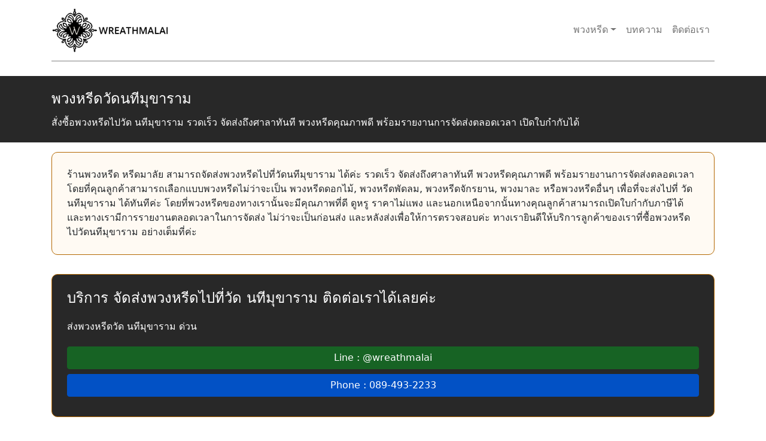

--- FILE ---
content_type: text/html; charset=utf-8
request_url: https://wreathmalai.com/th/lp/tm?id=3201
body_size: 7373
content:
<!DOCTYPE html><html lang=th><head><title>สั่งซื้อพวงหรีดไปวัดนทีมุขาราม ซื้อได้ทันที สินค้าหลายแบบ คุณภาพดี ราคาถูก ส่งถึงศาลาทันที เปิดใบกำกับได้</title><meta name=viewport content="width=device-width, initial-scale=1"><link rel=apple-touch-icon sizes=57x57 href=/content/img/favicon/apple-icon-57x57.png><link rel=apple-touch-icon sizes=60x60 href=/content/img/favicon/apple-icon-60x60.png><link rel=apple-touch-icon sizes=72x72 href=/content/img/favicon/apple-icon-72x72.png><link rel=apple-touch-icon sizes=76x76 href=/content/img/favicon/apple-icon-76x76.png><link rel=apple-touch-icon sizes=114x114 href=/content/img/favicon/apple-icon-114x114.png><link rel=apple-touch-icon sizes=120x120 href=/content/img/favicon/apple-icon-120x120.png><link rel=apple-touch-icon sizes=144x144 href=/content/img/favicon/apple-icon-144x144.png><link rel=apple-touch-icon sizes=152x152 href=/content/img/favicon/apple-icon-152x152.png><link rel=apple-touch-icon sizes=180x180 href=/content/img/favicon/apple-icon-180x180.png><link rel=icon type=image/png sizes=192x192 href=/content/img/favicon/android-icon-192x192.png><link rel=icon type=image/png sizes=32x32 href=/content/img/favicon/favicon-32x32.png><link rel=icon type=image/png sizes=96x96 href=/content/img/favicon/favicon-96x96.png><link rel=icon type=image/png sizes=16x16 href=/content/img/favicon/favicon-16x16.png><meta charset=utf-8><meta id=robotsmetatags name=robots content=index,follow><meta name=msapplication-TileColor content=#ffffff><meta name=msapplication-TileImage content=/content/img/favicon/ms-icon-144x144.png><meta name=theme-color content=#ffffff><link rel=stylesheet href=https://stackpath.bootstrapcdn.com/bootstrap/5.0.0-alpha1/css/bootstrap.min.css integrity=sha384-r4NyP46KrjDleawBgD5tp8Y7UzmLA05oM1iAEQ17CSuDqnUK2+k9luXQOfXJCJ4I crossorigin=anonymous><link rel=preconnect href=https://www.googletagmanager.com><link rel=dns-prefetch href=https://www.googletagmanager.com><style>.dropdown-menu.show{display:block}table{width:100% !important}.bg-dark{background-color:#282828 !important}.text-title{font-size:20px;font-weight:400;margin:0;color:white}.carousel-indicators li{background-color:rgb(0,0,0) !important}.btn-success{background-color:#176324;border-color:#176324}.btn-primary{background-color:#0251C5;border-color:#0251C5}.card{display:flex;height:100%;padding:10px}.card-img{display:table;height:270px}.content-box{height:100%;position:relative;padding-bottom:30px}.content-price{position:absolute;left:0;right:0;bottom:0}.card-content{display:flex;justify-content:center;align-items:center;height:75px;border-top:1px solid rgb(197,197,197)}.card-content h3{font-size:18px !important;font-weight:lighter !important}.card-img div{display:table-cell;vertical-align:middle}.warning{padding:25px;border-radius:10px;border:1px solid #b36700;background-color:#fffaf3}.ordered{color:#553200}a{text-decoration:none;color:black}.warning .header{color:#b36700;font-size:20px;font-weight:bolder}.line{border:1px solid rgb(190,190,190);width:100%}</style><link id=head_canonical rel=canonical href="https://wreathmalai.com/th/lp/tm?id=3201"><meta name=og:title content="สั่งซื้อพวงหรีดไปวัดนทีมุขาราม ซื้อได้ทันที สินค้าหลายแบบ คุณภาพดี ราคาถูก ส่งถึงศาลาทันที เปิดใบกำกับได้"><meta name=og:description content="ร้านพวงหรีดส่งวัด นทีมุขารามสั่งซื้อได้ทันที สินค้าหลายแบบ คุณภาพดี ราคาถูก ส่งวัด นทีมุขาราม ได้ทันที มีพวงหรีดหลายแบบให้เลือก ส่งถึงศาลา เปิดใบกำใบภาษีได้"><meta name=og:type content=article><meta name=og:url content="https://wreathmalai.com/th/lp/tm?id=3201"><meta name=og:image content=https://wreathmalai.com/content/img/logonew.png><meta name=twitter:card><meta name=twitter:title content="สั่งซื้อพวงหรีดไปวัดนทีมุขาราม ซื้อได้ทันที สินค้าหลายแบบ คุณภาพดี ราคาถูก ส่งถึงศาลาทันที เปิดใบกำกับได้"><meta name=twitter:description content="ร้านพวงหรีดส่งวัด นทีมุขารามสั่งซื้อได้ทันที สินค้าหลายแบบ คุณภาพดี ราคาถูก ส่งวัด นทีมุขาราม ได้ทันที มีพวงหรีดหลายแบบให้เลือก ส่งถึงศาลา เปิดใบกำใบภาษีได้"><meta name=twitter:image content=https://wreathmalai.com/content/img/logonew.png><meta name=twitter:card content=summary><link id=head_laglink hreflang=th-TH rel=alternate href="https://wreathmalai.com/th/lp/tm?id=3201"><script type=application/ld+json>{"@context":"https://schema.org","@type":"Product","name":"พวงหรีดวัดนทีมุขาราม","description":"ร้านพวงหรีดส่งวัด นทีมุขารามสั่งซื้อได้ทันที สินค้าหลายแบบ คุณภาพดี ราคาถูก ส่งวัด นทีมุขาราม ได้ทันที มีพวงหรีดหลายแบบให้เลือก ส่งถึงศาลา เปิดใบกำใบภาษีได้","aggregateRating":{"@type":"AggregateRating","ratingValue":4.7,"reviewCount":1231},"offers":{"@type":"Offer","availability":"https://schema.org/InStock","price":1.00,"priceCurrency":"THB"},"productID":"279","sku":"พวงหรีดวัดนทีมุขาราม"}</script><meta name=description content="ร้านพวงหรีดส่งวัด นทีมุขารามสั่งซื้อได้ทันที สินค้าหลายแบบ คุณภาพดี ราคาถูก ส่งวัด นทีมุขาราม ได้ทันที มีพวงหรีดหลายแบบให้เลือก ส่งถึงศาลา เปิดใบกำใบภาษีได้"><meta name=keywords content=พวงหรีดวัดนทีมุขาราม,พวงหรีดดอกไม้วัดนทีมุขาราม,พวงหรีดพัดลมนทีมุขาราม,พวงหรีดจักรยานนทีมุขาราม><body><nav class="navbar navbar-expand-lg navbar-light bg-white"><div class=container><a class=navbar-brand href="https://wreathmalai.com/"> <img class=img-fluid src=/content/img/logo-1.png width=250 alt=พวงหรีด> </a> <button class=navbar-toggler type=button aria-controls=navbarSupportedContent aria-expanded=false aria-label="Toggle navigation" onclick=toggleNavbar()> <span class=navbar-toggler-icon></span> </button><div class="collapse navbar-collapse" id=navbarSupportedContent><ul class="navbar-nav ml-auto mb-2 mb-lg-0"><li class="nav-item dropdown" onclick=toggleDropdown(this)><a class="nav-link dropdown-toggle" href=# id=navbarDropdown role=button aria-expanded=false>พวงหรีด</a><ul class=dropdown-menu aria-labelledby=navbarDropdown><li><a class=dropdown-item href="/th/pd/sub?id=14">พวงหรีดดอกไม้สด</a><li><a class=dropdown-item href="/th/pd/sub?id=15">พวงหรีดพัดลม</a><li><a class=dropdown-item href="/th/pd/sub?id=19">พวงหรีดจักรยาน</a><li><a class=dropdown-item href="/th/pd/sub?id=20">พวงมาลา</a><li><a class=dropdown-item href="/th/pd/sub?id=21">พวงหรีดผ้า</a><li><a class=dropdown-item href="/th/pd/sub?id=22">พวงหรีดพัดลมดอกไม้สด</a><li><a class=dropdown-item href="/th/pd/sub?id=23">พวงหรีดต้นไม้</a><li><a class=dropdown-item href="/th/pd/sub?id=24">พวงหรีดเครื่องใช้</a><li><a class=dropdown-item href="/th/pd/sub?id=25">พวงหรีดนาฬิกา</a><li><a class=dropdown-item href="/th/pd/sub?id=26">จัดดอกไม้หน้าโรงศพ/หน้าเมรุ</a></ul><li class=nav-item><a class=nav-link href=/th/blog>บทความ</a><li class=nav-item><a class=nav-link href=/th/contactus>ติดต่อเรา</a><li class="d-lg-none d-block"><a class="btn btn-success d-block my-2" href=https://line.me/R/ti/p/@wreathmalai>Line : @wreathmalai</a><li class="d-lg-none d-block mt-2"><a class="btn btn-primary d-block my-2" href=tel:0894932233>Phone : 089-493-2233</a></ul></div></div></nav><div class="container pb-4"><div class="line d-block"></div></div><div class=pusher id=pusher><form method=post action="./tm?id=3201" id=ctl00><div class=aspNetHidden><input type=hidden name=__VIEWSTATE id=__VIEWSTATE value="D7N3U4e675skoLRB9CBCy819PcqttMPS9bPAJNys3pG8Vttz/UnEWHGVy81BkYDU7rarHHW20972S3zAKzJr85/Vk8THisAfpjiTgswcb/8dqoKuC8oN3DLMOtmL+JjTl8jEQqZMnTKU5ttsKAHMzR80k4ImrtDhxuFSfQN+VHgnMhZwvBVqAo/RnXL0S9QcLLXhWJKJazwZYyyA2jKroJTQhPwbb0FG2mtBMIvFHT+suXHzX+1PWk8TSuzXbtLNDXyMbZwPepOGDstOw7hdQw=="></div><div class="w-100 py-4 bg-dark"><div class=container><h1 class="text-white h4 m-0">พวงหรีดวัดนทีมุขาราม</h1><h2 class="text-white h6 m-0 mt-3">สั่งซื้อพวงหรีดไปวัด นทีมุขาราม รวดเร็ว จัดส่งถึงศาลาทันที พวงหรีดคุณภาพดี พร้อมรายงานการจัดส่งตลอดเวลา เปิดใบกำกับได้</h2></div></div><div class=bg-white><div class="ui container py-3"><div class="sixteen wide column"><div class="ui message warning"><p class=m-0>ร้านพวงหรีด หรีดมาลัย สามารถจัดส่งพวงหรีดไปที่วัดนทีมุขาราม ได้ค่ะ รวดเร็ว จัดส่งถึงศาลาทันที พวงหรีดคุณภาพดี พร้อมรายงานการจัดส่งตลอดเวลา โดยที่คุณลูกค้าสามารถเลือกแบบพวงหรีดไม่ว่าจะเป็น พวงหรีดดอกไม้, พวงหรีดพัดลม, พวงหรีดจักรยาน, พวงมาละ หรือพวงหรีดอื่นๆ เพื่อที่จะส่งไปที่ วัดนทีมุขาราม ได้ทันทีค่ะ โดยที่พวงหรีดของทางเรานั้นจะมีคุณภาพที่ดี ดูหรู ราคาไม่แพง และนอกเหนือจากนั้นทางคุณลูกค้าสามารถเปิดใบกำกับภาษีได้ และทางเรามีการรายงานตลอดเวลาในการจัดส่ง ไม่ว่าจะเป็นก่อนส่ง และหลังส่งเพื่อให้การตรวจสอบค่ะ ทางเรายินดีให้บริการลูกค้าของเราที่ซื้อพวงหรีดไปวัดนทีมุขาราม อย่างเต็มที่ค่ะ</div></div><div class="sixteen wide column" style=margin-top:2em;margin-bottom:2em><div class="ui message warning bg-dark"><h2 class="text-white h4">บริการ จัดส่งพวงหรีดไปที่วัด นทีมุขาราม ติดต่อเราได้เลยค่ะ</h2><h3 class="text-white h6 my-4">ส่งพวงหรีดวัด นทีมุขาราม ด่วน</h3><div class=d-sm-block><a class="btn btn-success d-block my-2" href=https://line.me/R/ti/p/@wreathmalai>Line : @wreathmalai </a> <a class="btn btn-primary d-block my-2" href=tel:0894932233>Phone : 089-493-2233 </a></div></div></div></div></div><div class="ui stackable grid container" style=margin-top:3em><div class="ui small breadcrumb"><div class="sixteen wide column"><div itemscope itemtype=http://schema.org/BreadcrumbList><div class=section itemprop=itemListElement itemscope itemtype=http://schema.org/ListItem><a itemprop=item href=/th/main> <span itemprop=name>หรีดมาลัย</span><meta itemprop=position content=1></a></div><i class="right chevron icon divider"></i><div class="active section" itemprop=itemListElement itemscope itemtype=http://schema.org/ListItem><a itemprop=item href="/th/lp/tm?id=3201"> <span itemprop=name>พวงหรีดวัดนทีมุขาราม</span><meta itemprop=position content=2></a></div></div></div></div></div><div class="ui stackable grid container center aligned" style=margin-top:2em><div class="row row-cols-lg-5 row-cols-md-4 row-cols-sm-3 row-cols-2 mt-5"><div class="col my-2"><a class=card href="/th/pd/sub?id=14&amp;lp=temple&amp;tid=3201&amp;n=นทีมุขาราม"><div class=card-img><div><img src=https://s3-ap-southeast-1.amazonaws.com/akaragroup/ramaira/products/398-1.jpg class=img-fluid loading=lazy alt=พวงหรีดดอกไม้สด></div></div><div class=card-content><h3 class="text-center mt-3 h6">พวงหรีดดอกไม้สด วัดนทีมุขาราม</h3></div></a></div><div class="col my-2"><a class=card href="/th/pd/sub?id=15&amp;lp=temple&amp;tid=3201&amp;n=นทีมุขาราม"><div class=card-img><div><img src=https://s3-ap-southeast-1.amazonaws.com/akaragroup/ramaira/products/433-1.jpg class=img-fluid loading=lazy alt=พวงหรีดพัดลม></div></div><div class=card-content><h3 class="text-center mt-3 h6">พวงหรีดพัดลม วัดนทีมุขาราม</h3></div></a></div><div class="col my-2"><a class=card href="/th/pd/sub?id=19&amp;lp=temple&amp;tid=3201&amp;n=นทีมุขาราม"><div class=card-img><div><img src=https://s3-ap-southeast-1.amazonaws.com/akaragroup/ramaira/products/418-1.jpg class=img-fluid loading=lazy alt=พวงหรีดจักรยาน></div></div><div class=card-content><h3 class="text-center mt-3 h6">พวงหรีดจักรยาน วัดนทีมุขาราม</h3></div></a></div><div class="col my-2"><a class=card href="/th/pd/sub?id=20&amp;lp=temple&amp;tid=3201&amp;n=นทีมุขาราม"><div class=card-img><div><img src=https://s3-ap-southeast-1.amazonaws.com/akaragroup/ramaira/products/396-1.jpg class=img-fluid loading=lazy alt=พวงมาลา></div></div><div class=card-content><h3 class="text-center mt-3 h6">พวงมาลา วัดนทีมุขาราม</h3></div></a></div><div class="col my-2"><a class=card href="/th/pd/sub?id=21&amp;lp=temple&amp;tid=3201&amp;n=นทีมุขาราม"><div class=card-img><div><img src=https://s3-ap-southeast-1.amazonaws.com/akaragroup/ramaira/products/425-1.jpg class=img-fluid loading=lazy alt=พวงหรีดผ้า></div></div><div class=card-content><h3 class="text-center mt-3 h6">พวงหรีดผ้า วัดนทีมุขาราม</h3></div></a></div><div class="col my-2"><a class=card href="/th/pd/sub?id=22&amp;lp=temple&amp;tid=3201&amp;n=นทีมุขาราม"><div class=card-img><div><img src=https://s3-ap-southeast-1.amazonaws.com/akaragroup/ramaira/products/372-1.jpg class=img-fluid loading=lazy alt=พวงหรีดพัดลมดอกไม้สด></div></div><div class=card-content><h3 class="text-center mt-3 h6">พวงหรีดพัดลมดอกไม้สด วัดนทีมุขาราม</h3></div></a></div><div class="col my-2"><a class=card href="/th/pd/sub?id=23&amp;lp=temple&amp;tid=3201&amp;n=นทีมุขาราม"><div class=card-img><div><img src=https://s3-ap-southeast-1.amazonaws.com/akaragroup/ramaira/products/440-1.jpg class=img-fluid loading=lazy alt=พวงหรีดต้นไม้></div></div><div class=card-content><h3 class="text-center mt-3 h6">พวงหรีดต้นไม้ วัดนทีมุขาราม</h3></div></a></div><div class="col my-2"><a class=card href="/th/pd/sub?id=24&amp;lp=temple&amp;tid=3201&amp;n=นทีมุขาราม"><div class=card-img><div><img src=https://s3-ap-southeast-1.amazonaws.com/akaragroup/ramaira/products/420-1.jpg class=img-fluid loading=lazy alt=พวงหรีดเครื่องใช้></div></div><div class=card-content><h3 class="text-center mt-3 h6">พวงหรีดเครื่องใช้ วัดนทีมุขาราม</h3></div></a></div><div class="col my-2"><a class=card href="/th/pd/sub?id=25&amp;lp=temple&amp;tid=3201&amp;n=นทีมุขาราม"><div class=card-img><div><img src=https://s3-ap-southeast-1.amazonaws.com/akaragroup/ramaira/products/422-1.jpg class=img-fluid loading=lazy alt=พวงหรีดนาฬิกา></div></div><div class=card-content><h3 class="text-center mt-3 h6">พวงหรีดนาฬิกา วัดนทีมุขาราม</h3></div></a></div><div class="col my-2"><a class=card href="/th/pd/sub?id=26&amp;lp=temple&amp;tid=3201&amp;n=นทีมุขาราม"><div class=card-img><div><img src=https://s3-ap-southeast-1.amazonaws.com/akaragroup/ramaira/products/442-1.jpg class=img-fluid loading=lazy alt="จัดดอกไม้หน้าศพ / หน้าเมรุ"></div></div><div class=card-content><h3 class="text-center mt-3 h6">จัดดอกไม้หน้าศพ / หน้าเมรุ วัดนทีมุขาราม</h3></div></a></div></div></div></form></div><div class=bg-dark><div class="ui stackable grid container" style=margin-top:3em;margin-bottom:3em;padding-top:4em;padding-bottom:3em><div class="eight wide column" style=text-align:center><div class="ui segment thai" style=font-weight:400;font-size:16px><p></div></div><div class="sixteen wide column"><h2 class=thai style=font-weight:500;font-size:22px;color:white>รายละเอียด วัดนทีมุขาราม</h2><div class=table-responsive><table class="table table-light"><thead><tr><th>ชื่อวัด<th>รูปแบบ<th>นิกาย<th>ที่อยู่<th>เขต<th>จังหวัด<th>รหัสไปรษณีย์<tbody><tr><td>วัดนทีมุขาราม<td>วัดราษฎร์<td>มหานิกาย<td>ม. 1 ต.ปลายพระยา<td>ปลายพระยา<td>กระบี่<td>81160</table></div></div><div class="sixteen wide column"><h3 class="h6 font-weight-light text-white">ร้านพวงหรีดนทีมุขาราม บริการส่งทุกวัดในจังหวัดนทีมุขาราม มีบริการรับทำทั้งพวงหรีดดอกไม้สด พวงหรีดพัดลม พวงหรีดจักรยาน และพวงหรีดเครื่องใช้ ต่างๆครบวงจร ให้ลูกค้าสามารถเลือกสรรและ เลือกพวงหรีดที่ต้องการส่งมอบแสดงความอาลัยให้กับผู้เสียชีวิตเรามาดูเหตุผลที่ทำให้เราเป็นหนึ่งในความนิยมร้านพวงหรีด ในจังหวัดนทีมุขารามกันนะครับ</h3></div></div></div><div class="ui stackable grid container" style=margin-top:2em><div class="sixteen wide column"><h3><span style=font-size:18px;font-weight:500 class=thai>วัดนทีมุขาราม</span></h3><p style=font-weight:400;font-size:16px class=thai>วัดนทีมุขาราม นั้นถือเป็นวัดที่โด่งดังในประเทศไทยวัดหนึง โดยที่วัดนทีมุขารามนั้นจะเป็นวัดในรูปแบบของวัดราษฎร์ และแบบนิกายเป็นมหานิกาย โดยจัดตั้งอยู่ที่ ม. 1 ต.ปลายพระยา เขตปลายพระยา จังหวัดกระบี่ รหัสไปรษณีย์ที่ 81160 โดยที่ท่านสามารถดูรายละเอียดของวัดนทีมุขาราม ได้ตามนี้ค่ะ :</div><div class="sixteen wide column"><h3><span style=font-size:18px;font-weight:500 class=thai>ที่อยู่วัดนทีมุขาราม</span></h3><p style=font-weight:400;font-size:16px class=thai>ม. 1 ต.ปลายพระยา เขตปลายพระยา จังหวัดกระบี่ รหัสไปรษณีย์ที่ 81160</div><div class="sixteen wide column"><h3><span style=font-size:18px;font-weight:500 class=thai>เบอร์โทรติดต่อ วัดนทีมุขาราม</span></h3><p style=font-weight:400;font-size:16px class=thai></div><div class="sixteen wide column"><h3><span style=font-size:18px;font-weight:500 class=thai>นิกายของ วัดนทีมุขาราม</span></h3><p style=font-weight:400;font-size:16px class=thai>มหานิกาย</div><div class="sixteen wide column"><h3><span style=font-size:18px;font-weight:500 class=thai>จุดเด่น</span></h3><p style=font-weight:400;font-size:16px class=thai></div><div class="sixteen wide column"><h3><span style=font-size:18px;font-weight:500 class=thai>สถานที่ท่องเที่ยวใกล้เคียง</span></h3><p style=font-weight:400;font-size:16px class=thai></div><div class="sixteen wide column"></div></div><div class="ui stackable grid container" style=margin-top:2em;padding-bottom:2em><div class="sixteen wide column"><h2 class=thai style=font-weight:500;font-size:20px>การสั่งซื้อพวงหรีดวัดนทีมุขาราม</h2><p style=font-weight:400;font-size:16px class=thai>ร้านพวงหรีดวัดนทีมุขารามมีพวงหรีดมากมายให้เลือกสรร ทั้งพวงหรีดพัดลม พวงหรีดเครื่องใช้ พวงหรีดดอกไม้สด ที่มีดีไซด์และการออกแบบลวดลายสีสันสวยงาม เพื่อให้เป็นพวงหรีดที่เหมาะสมกับทุกๆงาน และ เป็นการส่งต่อบุญให้กับทางวัดที่สามารถนำไปใช้ต่อ หรือ ส่งต่อให้กับผู้ยากไร้เพื่อนนำไปใช้ประโยชน์กับชีวิตตนเองและผู้อื่นได้อย่างดี<h2 class=thai style=font-weight:500;font-size:20px>ร้านพวงหรีดวัดนทีมุขาราม บริการดี ส่งพวงหรีดภายในวันถึงศาลาวัด</h2><p style=font-weight:400;font-size:16px class=thai>ร้านพวงหรีดวัดนทีมุขารามของเรา หลังจากที่ลูกค้ามการสั่งพวงหรีดกับทางเราแล้ว ทางเรามีบริการส่งพวงหรีดให้ถึงศาลาวัด โดยที่ลูกค้าไม่ต้องเหนื่อยหรือลำบากขับรถ หรือมารับเองที่ร้านให้ปวดหัว และเหนื่อยใจอีกต่อไป มีเวลาทำงานหรือเตรียมงานอื่นๆอีกมากมาย เราจึงช่วยประหยัดเวลาอันมีค่าของท่านได้อย่างมาก โดยเมื่อเราส่งสินค้าถึงที่ศาลาวัดแล้วจะมีการแจ้งและส่งรูปให้กับทางลูกค้าให้รับทราบ เพื่อให้ลูกค้าได้รับความสบายใจและสะดวกสบายกับทางเรามากที่สุด ไม่ว่าอยู่ที่ไหนเราก็ไปส่งให้คุณได้<h2 class=thai style=font-weight:500;font-size:20px>การเลือกพวงหรีดให้เหมาะสมกับงานหรือความต้องการ</h2><p style=font-weight:400;font-size:16px class=thai>พวงหรีดนั้นมีมากมายหลายชนิดและหลายแบบ เช่น พวงหรีดดอกไม้สด พวงหรีดเครื่องใช้ พวงหรีดจักรยาน พวงหรีดพัดลม พวงหรีดพัดลมดอกไม้สด อันดับแรกสิ่งที่เราต้องคำนึงในการเลือกพวงหรีดเป็นอันดับต้นๆนั้น เราควรตรวจสอบว่าทางวัดที่เราต้องการส่งพวงหรีดไปนั้น มีการรับพวงหรีดชนิดใดบ้าง เช่น วัดบางสถานที่จะไม่รับพวงหรีดดอกไม้สด เป็นต้น ซึ่งอาจจะเป็นส่วนน้อย หลังจากที่เราได้มีการตรวจสอบกับทางวัดแล้ว ลำดับต่อไปควรคำนึงว่าพวงหรีดที่เรานำไปให้นั้น เราเน้นอะไร เช่น ถ้าหากเน้นความสวยงามของดอกไม้เป็นหลัก เราอาจเลือกพวงหรีดดอกไม้สดซึ่งจะมีความสวยงามของดอกไม้เต็มๆ เวลาไปตั้งในงาน จะเต็มไปด้วยความสดชื่น ลดความเศร้าหมองของบรรยากาศในงานให้ดีขึ้น เห็นแล้วสดชื่นมีชีวิตชีวา แต่ถ้าหากต้องการส่งมอบเพื่อสามารถนำไปใช้ประโยชน์ให้กับผู้อื่นได้ สามารถเลือกพวงหรีดพัดลม ซึ่งเป็นพวงหรีดที่สามารถส่งมอบต่อเพื่อให้ทางวัดใช้ประโยชน์และสามารถส่งมอบให้กับผู้ยากไร้ต่อได้<h2 class=thai style=font-weight:500;font-size:20px>ร้านพวงหรีดวัดนทีมุขารามกับพวงหรีดพัดลมรุ่นนิยม</h2><p style=font-weight:400;font-size:16px class=thai>พวงหรีดพัดลมรุ่นนิยมของเราเป็นพวงหรีดพัดลมอุตสาหกรรมขนาดใหญ่ ใบพัดเหล็กใหญ่ แข็งแรง ให้ลมแรงดี ให้ความเย็นสบายในบริเวณกว้างได้ดี เหมาะใช้ในที่ร่มและที่โล่งแจ้ง ทางวัดสามารถนำไปใช้ประโยชน์ในกิจกรรมต่างๆของวัดต่อไปได้<h2 class=thai style=font-weight:500;font-size:20px>ดีไซด์สวยงามของร้านพวงหรีด</h2><p style=font-weight:400;font-size:16px class=thai>พวงหรีดจากร้านพวงหรีดวัดนทีมุขารามทุกชิ้นงาน ได้ผ่านการออกแบบและดีไซด์ด้วยสีสันที่สวยงาม จากผู้ชำนาญการ ดีไซด์สวยสมัยใหม่ ให้ความสวยดูดี และสดใส เหมาะเป็นพวงหรีดที่พร้อมมอบแสดงความอาลัย สื่อถึงความรักความจริงใจจากผู้ให้ ถึงผู้รับได้อย่างดี ทางเรามีบริการออกแบบดีไซด์พวงหรีดตามสีสันและความต้องการของลูกค้าทุกท่าน<h2 class=thai style=font-weight:500;font-size:20px>ร้านพวงหรีดวัดนทีมุขารามเป็นหนึงในร้านที่นิยมตลอดการจากลูกค้าทุกท่าน</h2><p style=font-weight:400;font-size:16px class=thai>ด้วยประสบการณ์การออกแบบพวงหรีดหลากชนิดทั้งพวงหรีดดอกไม้สด พวงหรีดพัดลมและพวงหรีดจักรยาน รวมถึงพวงหรีดต่างๆ ที่ทางเราได้มีการออกแบบหลากหลายดีไซด์ มีการเติมสีสันให้กับพวงหรีดมากกว่าพวงหรีดในอดีตกาล นอกจากนี้ทางเรายังมีบริการที่ส่งพวงหรีดโดยตรงถึงวัดหรือสถานที่จัดงาน รวมถึงบ้านด้วย ด้วยประสบการณ์และการบริการที่ครบวงจรทำให้เราเป็นหนึ่งในใจลูกค้าหลายๆท่านตลอดมา<h2 class=thai style=font-weight:500;font-size:22px>สะดวก ง่าย รวดเร็วกับบริการทางออนไลด์ สั่งทางออนไลด์ได้ง่ายๆ</h2><p style=font-weight:400;font-size:16px class=thai>ร้านพวงหรีดวัดนทีมุขารามมีบริการสามารถสั่งพวงหรีดได้ทางออนไลด์ เพียงเลือกแบบที่ต้องการหน้าเว็ปไซด์ของเรา ซึ่งมีหลากหลายแบบให้เลือกสรร โดยมีทั้งพวงหรีดพัดลม พวงหรีดดอกไม้สด พวงหรีดจักรยาน และพวงหรีดต้นไม้ หลังจากนั้นโอนเงินผ่านทางออนไลด์และแจ้งการชำระเงินก็เป้นอันเรียบร้อย ภายหลังที่ได้รับคำสั่งซื้อ ทางเราจะส่งพวงหรีดตามแบบที่ลูกค้าสั่งไปตามสถานที่ที่ลูกค้าได้สั่งไว้ หลังจากนั้นทางเราจะมีการถ่ายรูปเพื่อให้ลูกค้ารับทราบและสร้างความสะดวก และ สบายใจให้กับลูกค้า</div></div><div class="container my-5"><div class="sixteen my-3 col-12"><img class="ui w-100" loading=lazy src=https://d25pwoqhbgb3hq.cloudfront.net/wreathmalai/banner_05_2048x.webp alt=พวงหรีด></div><div class="sixteen my-3 col-12"><img class="ui w-100" loading=lazy src=https://d25pwoqhbgb3hq.cloudfront.net/wreathmalai/banner5_2048x.webp alt=พวงหรีด></div><div class="sixteen my-3 col-12"><img class="ui w-100" loading=lazy src=https://d25pwoqhbgb3hq.cloudfront.net/wreathmalai/banner_12_2048x.webp alt=พวงหรีด></div><div class="sixteen my-3 col-12"><img class="ui w-100" loading=lazy src=https://akaragroup.s3-ap-southeast-1.amazonaws.com/wreathmalai/banner_02_2048x.webp alt=พวงหรีด></div><div class="sixteen my-3 col-12"><img class="ui w-100" loading=lazy src=https://d25pwoqhbgb3hq.cloudfront.net/wreathmalai/56_2048x.webp alt=พวงหรีด></div></div><div class=aspNetHidden><input type=hidden name=__VIEWSTATEGENERATOR id=__VIEWSTATEGENERATOR value=5FDC0ECA></div><div class=footer><div class=container><div class=row><div class="col-md-4 text-center"><h2 class=h4>หรีดมาลัย</h2><img class=img-fluid loading=lazy src=/content/img/logo-1.png width=250 alt=พวงหรีด><h3 class=h6>ร้านพวงหรีด หรีดมาลัย จัดส่งทุกวัดในประเทศไทย หรีดสวย มีคุณภาพ รายงานตั้งแต่ต้นจนจบงาน</h3></div><div class="col-md-4 text-center"><h3 class=h4>สินค้า</h3><div><a href="/th/pd/sub?id=22" class="d-block py-md-0 py-2">พวงหรีดพัดลมดอกไม้สด</a> <a href="/th/pd/sub?id=15" class="d-block py-md-0 py-2">พวงหรีดพัดลม</a> <a href="/th/pd/sub?id=19" class="d-block py-md-0 py-2">พวงหรีดจักรยาน</a> <a href="/th/pd/sub?id=20" class="d-block py-md-0 py-2">พวงมาลา</a> <a href="/th/pd/sub?id=21" class="d-block py-md-0 py-2">พวงหรีดผ้า</a> <a href="/th/pd/sub?id=14" class="d-block py-md-0 py-2">พวงหรีดดอกไม้</a> <a href="/th/pd/sub?id=23" class="d-block py-md-0 py-2">พวงหรีดต้นไม้</a> <a href="/th/pd/sub?id=24" class="d-block py-md-0 py-2">พวงหรีดเครื่องใช้</a> <a href="/th/pd/sub?id=25" class="d-block py-md-0 py-2">พวงหรีดนาฬิกา</a> <a href="/th/pd/sub?id=26" class="d-block py-md-0 py-2">จัดดอกไม้หน้าศพ</a></div></div><div class="col-md-4 text-center"><h3 class=h4>ลิงค์</h3><div><a href=/th/main class="d-block py-md-0 py-2">หน้าแรก</a> <a href=/th/contactus class="d-block py-md-0 py-2">ติดต่อเรา</a> <a href=/th/temples class="d-block py-md-0 py-2">รายชื่อวัด</a> <a href=/th/cities class="d-block py-md-0 py-2">รายชื่อจังหวัด</a> <a href=/th/blog class="d-block py-md-0 py-2">บล็อก</a></div></div></div></div><div class="w-100 text-center py-3">© Copyright Wreathmalai</div></div><script defer src=/content/js/frontendnew.js></script><script defer src="https://www.googletagmanager.com/gtag/js?id=G-10164RVT19"></script><script>window.dataLayer=window.dataLayer||[];function gtag(){dataLayer.push(arguments);}
gtag('js',new Date());gtag('config','G-10164RVT19');</script><script defer src="https://static.cloudflareinsights.com/beacon.min.js/vcd15cbe7772f49c399c6a5babf22c1241717689176015" integrity="sha512-ZpsOmlRQV6y907TI0dKBHq9Md29nnaEIPlkf84rnaERnq6zvWvPUqr2ft8M1aS28oN72PdrCzSjY4U6VaAw1EQ==" data-cf-beacon='{"version":"2024.11.0","token":"8f63f6d7e7cd4c47a3d336dd5118237e","r":1,"server_timing":{"name":{"cfCacheStatus":true,"cfEdge":true,"cfExtPri":true,"cfL4":true,"cfOrigin":true,"cfSpeedBrain":true},"location_startswith":null}}' crossorigin="anonymous"></script>


--- FILE ---
content_type: application/x-javascript
request_url: https://wreathmalai.com/content/js/frontendnew.js
body_size: -92
content:
function gtag() { dataLayer.push(arguments) } function toggleNavbar() { document.getElementById("navbarSupportedContent").classList.toggle("show") } function toggleDropdown(t) { t.querySelector(".dropdown-menu").classList.toggle("show") }